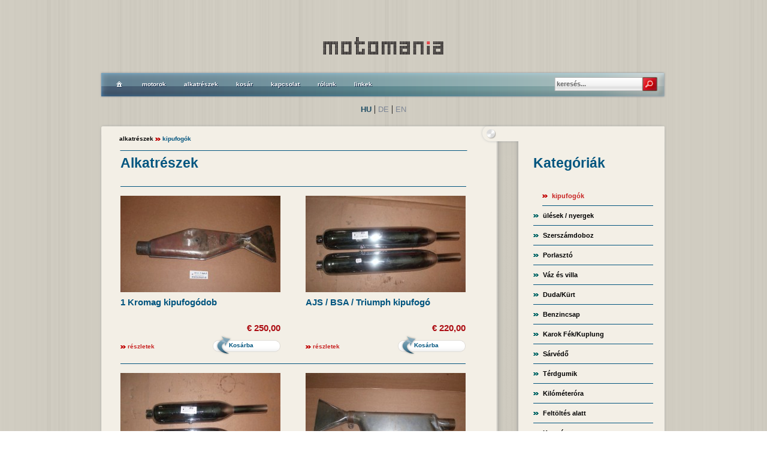

--- FILE ---
content_type: text/html
request_url: http://www.motomaniastore.hu/alkatreszek
body_size: 3955
content:
<!DOCTYPE html PUBLIC "-//W3C//DTD XHTML 1.0 Transitional//EN" "http://www.w3.org/TR/xhtml1/DTD/xhtml1-transitional.dtd">
<html xmlns="http://www.w3.org/1999/xhtml">
    <head>
        <meta http-equiv="X-UA-Compatible" content="IE=9"/>  
        <meta http-equiv="content-type" content="text/html; charset=utf-8" />
        <meta name="Keywords" lang="HU" content="Ajs, Amal, Ariel, Bonneville, British, Brooklands, Brough, Brough superior, , Bsa, Motorräder, , Classic, classic bike, classic motorcycle, Commando, Enfield, Es2, Excelsior, Flat Tank, Gold Star, Grand Prix, GT, HRD, Husqvarna, Inter, InterNorton, International, IOE, Ivory, JAP, Kss, KTT, Lucas, Mac, Mag, Manx, Manx Norton, Matchless, Miller, Mk1, Mk2, Mk3, Modle H, Modle P, Motorcycle, Motorcycles, Mss, Norton, Norton Manx, OEC, OHC, Ohv, oldtimer,  Radco,Rapide, Red Hunter, Rennmotorräder, Rickman, Rudge, Scott, side car, Sloper, solo, Special, Spring Twin, SS100,SS80, 1150,680,Sunbeam, Super X, SV, T120, Thruxton, Tr6, Triumph, TT, TT Rep, TT Replica, Ulster, V Twin, Velocette, Venom, Veteran, Vincent, Vintage, vintage motorcycle, V-Twin, Zenith, 
        Bosch, Ardie, DKW, NSU, NSU OSL, BMW, IFA, Magnat Debon,Moto Guzzi, New Imperial, R51/2, R51/3, R6, R5, Diamant, Kühne, Hurth, Sturmey Archer, Terry, Magura, Méray, Zbrojovka, Z-4"/>
        <meta name="Description" lang="HU" content="Oldtimer motorkerékpárok és alkatrészek árúsítása és alkatrészek gyártása. "/>
        <meta name="Revisit-After" content="6 days" />
        <meta name="Expires" content="6 days"/>
        <meta http-equiv="Content-Language" content="HU" />
        <meta http-equiv="Cache-Control" content="no-cache"/>
        <meta http-equiv="Pragma" content="no-cache"/>
        <meta name="Robots" content="index,follow" />
        <meta http-equiv="Imagetoolbar" content="no" />
        <meta name="google-site-verification" content="" />
        <link rel="apple-touch-icon" href="https://www.motomaniastore.hu/HU/public/apple-touch/apple-touch-icon.png" type="image/png"/>
        <link rel="shortcut icon" href="https://www.motomaniastore.hu/HU/public/favicon/favicon.ico"/>
        <style type="text/css">body {behavior: url("https://www.motomaniastore.hu/HU/public/script/hoverfix/csshover3.htc");}</style>
        <link rel="stylesheet" type="text/css" href="https://www.motomaniastore.hu/HU/public/css/layout.css" />
        <link rel="stylesheet" type="text/css" href="https://www.motomaniastore.hu/HU/public/css/design.css" />
        <script type="text/javascript" src="https://www.motomaniastore.hu/HU/public/script/jquery/jquery.js" ></script>
        <script type="text/javascript" src="https://www.motomaniastore.hu/HU/public/script/jquery/jquery-textshadow.js" ></script>
        <script type="text/javascript" src="https://www.motomaniastore.hu/HU/public/script/jquery/preloadCssImagesjQuery_v5.js" ></script>
        <!--[if IE 6]>
        <script src="https://www.motomaniastore.hu/HU/public/script/pngfix/DD_belatedPNG_0.0.8a-min.js"></script>
        <script>
            DD_belatedPNG.fix('#header,#menu,#content_header,#content_content,#content_footer,.control,.prev,.next,#footer_logo,a');</script>
        <![endif]--> 
        <!--[if gt IE 6]>
        <script type="text/javascript" >
            $(document).ready(function(){
            $.preloadCssImages();
            $(".menu_text").textShadow();
            })</script> 
        <![endif]-->   
        <title>MotoMania - Alkatrészek - kipufogók</title>
        <script type="text/javascript">
            var _gaq = _gaq || [];
            _gaq.push(['_setAccount', 'UA-15780942-5']);
            _gaq.push(['_trackPageview']);
            (function() {
            var ga = document.createElement('script'); ga.type = 'text/javascript'; ga.async = true;
            ga.src = ('https:' == document.location.protocol ? 'https://ssl' : 'http://www') + '.google-analytics.com/ga.js';
            var s = document.getElementsByTagName('script')[0]; s.parentNode.insertBefore(ga, s);
            })();</script>
    </head>
    <body>
        <div class="container">
            <div class="search">
                <form method="post" action="https://www.motomaniastore.hu/kereses/" name="searchform">
                    <input onblur = "if(this.value == '') this.value = 'keresés...'" onfocus="if(this.value == this.defaultValue) this.value = ''" class="isearch" type="text" value="keresés..." name="search" />
                    <div class="searchbtncont">
                        <input type="image" src="https://www.motomaniastore.hu/HU/public/img/layout_img/icons/search.jpg" />
                    </div>
                    <div style="clear:both;">
                    </div>
                </form>
            </div>
            <div id="header">
            </div>
            <div id="menu">
                <div id="home">
                    <a title="kezdőlap" href="https://www.motomaniastore.hu/">
                    </a>
                </div>
                <ul>
                    <!--   <li title="rólunk">
                    <a href="#">
                        <span class="menu_text">rólunk</span>
                    </a>
                </li>--> 
                <li title="motorok">
                    <a href="https://www.motomaniastore.hu/motorok/">
                        <span class="menu_text">motorok</span>
                    </a>
                </li>
                <li title="alkatrészek">
                    <a href="https://www.motomaniastore.hu/alkatreszek/">
                        <span class="menu_text">alkatrészek</span>
                    </a>
                </li>
                <li title="kosár">
                    <a href="https://www.motomaniastore.hu/kosar/">
                        <span class="menu_text">kosár</span>
                    </a>
                </li>
                <li title="kapcsolat">
                    <a href="https://www.motomaniastore.hu/kapcsolat/">
                        <span class="menu_text">kapcsolat</span>
                    </a>
                </li>
                <li title="rólunk">
                    <a href="https://www.motomaniastore.hu/rolunk/">
                        <span class="menu_text">rólunk</span>
                    </a>
                </li>
                <li title="linkek">
                    <a href="https://www.motomaniastore.hu/linkek/">
                        <span class="menu_text">linkek</span>
                    </a>
                </li>
            </ul>                                         
        </div>
        <div style="width:100%;text-align: center;">
            <font style="font:bold 13px Arial;color:#204e65;">HU</font> | <a class="langnorm" href="http://www.motomania.at/">DE</a> | <a class="langnorm" href="http://www.motomaniastore.com/">EN</a>
        </div>                                    
        <!---CONTENT-->
        <div id="content_header">
            <div id="content_header_text">
                <font class="content_header_normtext">alkatrészek</font>
                <img alt="arrow" class="content_header_textarrow"  src="https://www.motomaniastore.hu/HU/public/img/layout_img/icons/redarrow.gif" />
                <font class="content_header_activetext">kipufogók</font>
            </div>
        </div>
        <div id="content_content">
            <div id="content_left">
                <div class="headertitle">Alkatrészek</div>
                <div class="motor-container">
                    <div class="motorproduct">
                        <div class="motorpic">
                            <a href="https://www.motomaniastore.hu/alkatreszek/reszletek/1-kromag-kipufogodob-1024">
                                <img alt="1 Kromag kipufogódob" src="https://www.motomaniastore.hu/media/img/parts/10f8ae61dfb2947198426b68d821d68f_thumb2.JPG" />
                            </a>
                        </div>
                        <div class="motorinfocont">
                            <div class="motoname">1 Kromag kipufogódob</div>
                            <div class="pricecont">&euro; 250,00 </div>
                            <div class="motorinffooter">
                                <div class="moreinfo">
                                    <img alt="arrow" class="content_header_textarrow"  src="https://www.motomaniastore.hu/HU/public/img/layout_img/icons/redarrow.gif"/>&nbsp;<a href="https://www.motomaniastore.hu/alkatreszek/reszletek/1-kromag-kipufogodob-1024">részletek</a>
                                </div>
                                <div class="addtocart">
                                    <a href="https://www.motomaniastore.hu/kosar/beletesz/1-kromag-kipufogodob-1024/">
                                        <span>Kosárba</span>
                                    </a>
                                </div>
                            </div>
                        </div>
                    </div>
                    <div class="motorproduct">
                        <div class="motorpic">
                            <a href="https://www.motomaniastore.hu/alkatreszek/reszletek/ajs-bsa-triumph-kipufogo-802">
                                <img alt="AJS / BSA / Triumph kipufogó" src="https://www.motomaniastore.hu/media/img/parts/1262320ff0adb5580b37f59deae7e09a_thumb2.JPG" />
                            </a>
                        </div>
                        <div class="motorinfocont">
                            <div class="motoname">AJS / BSA / Triumph kipufogó</div>
                            <div class="pricecont">&euro; 220,00 </div>
                            <div class="motorinffooter">
                                <div class="moreinfo">
                                    <img alt="arrow" class="content_header_textarrow"  src="https://www.motomaniastore.hu/HU/public/img/layout_img/icons/redarrow.gif"/>&nbsp;<a href="https://www.motomaniastore.hu/alkatreszek/reszletek/ajs-bsa-triumph-kipufogo-802">részletek</a>
                                </div>
                                <div class="addtocart">
                                    <a href="https://www.motomaniastore.hu/kosar/beletesz/ajs-bsa-triumph-kipufogo-802/">
                                        <span>Kosárba</span>
                                    </a>
                                </div>
                            </div>
                        </div>
                    </div>
                    <div class="motorproduct">
                        <div class="motorpic">
                            <a href="https://www.motomaniastore.hu/alkatreszek/reszletek/ajs-bsa-triumph-kipufogo-806">
                                <img alt="AJS / BSA / Triumph kipufogó" src="https://www.motomaniastore.hu/media/img/parts/a8853cadf34c3568756d7e25ed6a7a0d_thumb2.JPG" />
                            </a>
                        </div>
                        <div class="motorinfocont">
                            <div class="motoname">AJS / BSA / Triumph kipufogó</div>
                            <div class="pricecont">&euro; 220,00 </div>
                            <div class="motorinffooter">
                                <div class="moreinfo">
                                    <img alt="arrow" class="content_header_textarrow"  src="https://www.motomaniastore.hu/HU/public/img/layout_img/icons/redarrow.gif"/>&nbsp;<a href="https://www.motomaniastore.hu/alkatreszek/reszletek/ajs-bsa-triumph-kipufogo-806">részletek</a>
                                </div>
                                <div class="addtocart">
                                    <a href="https://www.motomaniastore.hu/kosar/beletesz/ajs-bsa-triumph-kipufogo-806/">
                                        <span>Kosárba</span>
                                    </a>
                                </div>
                            </div>
                        </div>
                    </div>
                    <div class="motorproduct">
                        <div class="motorpic">
                            <a href="https://www.motomaniastore.hu/alkatreszek/reszletek/ajs-kipufogo-1926-1927-354">
                                <img alt="AJS kipufogó 1926 -1927" src="https://www.motomaniastore.hu/media/img/parts/59355afbb435aeb09b1ab7f6175a5832_thumb2.JPG" />
                            </a>
                        </div>
                        <div class="motorinfocont">
                            <div class="motoname">AJS kipufogó 1926 -1927</div>
                            <div class="pricecont">&nbsp; </div>
                            <div class="motorinffooter">
                                <div class="moreinfo">
                                    <img alt="arrow" class="content_header_textarrow"  src="https://www.motomaniastore.hu/HU/public/img/layout_img/icons/redarrow.gif"/>&nbsp;<a href="https://www.motomaniastore.hu/alkatreszek/reszletek/ajs-kipufogo-1926-1927-354">részletek</a>
                                </div>
                                <div class="addtocart">
                                    <a href="https://www.motomaniastore.hu/kosar/beletesz/ajs-kipufogo-1926-1927-354/">
                                        <span>Kosárba</span>
                                    </a>
                                </div>
                            </div>
                        </div>
                    </div>
                    <div class="motorproduct">
                        <div class="motorpic">
                            <a href="https://www.motomaniastore.hu/alkatreszek/reszletek/bsa-v-twin-1927-1933-kipufogo-358">
                                <img alt="BSA V-twin 1927-1933 kipufogó" src="https://www.motomaniastore.hu/media/img/parts/d6d07fbe8c58c7928c35b9677586b6f6_thumb2.JPG" />
                            </a>
                        </div>
                        <div class="motorinfocont">
                            <div class="motoname">BSA V-twin 1927-1933 kipufogó</div>
                            <div class="pricecont">&nbsp; </div>
                            <div class="motorinffooter">
                                <div class="moreinfo">
                                    <img alt="arrow" class="content_header_textarrow"  src="https://www.motomaniastore.hu/HU/public/img/layout_img/icons/redarrow.gif"/>&nbsp;<a href="https://www.motomaniastore.hu/alkatreszek/reszletek/bsa-v-twin-1927-1933-kipufogo-358">részletek</a>
                                </div>
                                <div class="addtocart">
                                    <a href="https://www.motomaniastore.hu/kosar/beletesz/bsa-v-twin-1927-1933-kipufogo-358/">
                                        <span>Kosárba</span>
                                    </a>
                                </div>
                            </div>
                        </div>
                    </div>
                    <div class="clearfix">
                    </div>
                </div>
            </div>
            <div id="content_right">
                <div class="headertitle">Kategóriák</div>
                <ul class="listamenu">
                    <li>
                        <a class="active" href="https://www.motomaniastore.hu/alkatreszek/kategoria/kipufogok-2">kipufogók</a>
                    </li>
                    <li>
                        <a href="https://www.motomaniastore.hu/alkatreszek/kategoria/ulesek-nyergek-3">ülések / nyergek</a>
                    </li>
                    <li>
                        <a href="https://www.motomaniastore.hu/alkatreszek/kategoria/szerszamdoboz-4">Szerszámdoboz</a>
                    </li>
                    <li>
                        <a href="https://www.motomaniastore.hu/alkatreszek/kategoria/porlaszto-5">Porlasztó</a>
                    </li>
                    <li>
                        <a href="https://www.motomaniastore.hu/alkatreszek/kategoria/vaz-es-villa-6">Váz és villa</a>
                    </li>
                    <li>
                        <a href="https://www.motomaniastore.hu/alkatreszek/kategoria/duda-kurt-7">Duda/Kürt</a>
                    </li>
                    <li>
                        <a href="https://www.motomaniastore.hu/alkatreszek/kategoria/benzincsap-8">Benzincsap</a>
                    </li>
                    <li>
                        <a href="https://www.motomaniastore.hu/alkatreszek/kategoria/karok-fek-kuplung-10">Karok Fék/Kuplung</a>
                    </li>
                    <li>
                        <a href="https://www.motomaniastore.hu/alkatreszek/kategoria/sarvedo-11">Sárvédő</a>
                    </li>
                    <li>
                        <a href="https://www.motomaniastore.hu/alkatreszek/kategoria/terdgumik-12">Térdgumik</a>
                    </li>
                    <li>
                        <a href="https://www.motomaniastore.hu/alkatreszek/kategoria/kilometerora-13">Kilóméteróra</a>
                    </li>
                    <li>
                        <a href="https://www.motomaniastore.hu/alkatreszek/kategoria/feltoltes-alatt-15">Feltöltés alatt</a>
                    </li>
                    <li>
                        <a href="https://www.motomaniastore.hu/alkatreszek/kategoria/kormany-16">Kormány</a>
                    </li>
                    <li>
                        <a href="https://www.motomaniastore.hu/alkatreszek/kategoria/fenyszorok-es-vilagitas-17">Fényszórók és világítás</a>
                    </li>
                    <li>
                        <a href="https://www.motomaniastore.hu/alkatreszek/kategoria/benzintank-olajtank-18">Benzintank / Olajtank</a>
                    </li>
                    <li>
                        <a href="https://www.motomaniastore.hu/alkatreszek/kategoria/gumimarkolat-19">Gumimarkolat</a>
                    </li>
                    <li>
                        <a href="https://www.motomaniastore.hu/alkatreszek/kategoria/labtarto-gumik-20">Lábtartó gumik</a>
                    </li>
                    <li>
                        <a href="https://www.motomaniastore.hu/alkatreszek/kategoria/sebvalto-kupplung-22">Sebváltó/kupplung</a>
                    </li>
                    <li>
                        <a href="https://www.motomaniastore.hu/alkatreszek/kategoria/magdino-magnes-dinamo-23">Magdino/Mágnes/Dinamó</a>
                    </li>
                    <li>
                        <a href="https://www.motomaniastore.hu/alkatreszek/kategoria/akku-akkutarto-27">Akku/Akkutartó</a>
                    </li>
                    <li>
                        <a href="https://www.motomaniastore.hu/alkatreszek/kategoria/motorblokk-es-alkatresz-28">Motorblokk és alkatrész</a>
                    </li>
                    <li>
                        <a href="https://www.motomaniastore.hu/alkatreszek/kategoria/gazkarok-szektorok-31">Gázkarok / szektorok</a>
                    </li>
                    <li>
                        <a href="https://www.motomaniastore.hu/alkatreszek/kategoria/kerek-33">Kerék</a>
                    </li>
                    <li>
                        <a href="https://www.motomaniastore.hu/alkatreszek/kategoria/best-lloyd-37">Best & Lloyd</a>
                    </li>
                    <li>
                        <a href="https://www.motomaniastore.hu/alkatreszek/kategoria/lancbura-39">Láncbúra</a>
                    </li>
                    <li>
                        <a href="https://www.motomaniastore.hu/alkatreszek/kategoria/karbid-lampa-42">Karbid lámpa</a>
                    </li>
                    <li>
                        <a href="https://www.motomaniastore.hu/alkatreszek/kategoria/dugattyu-43">Dugattyú</a>
                    </li>
                </ul>
            </div>
            <div style="clear:both;">
            </div>
        </div>
        <div id="content_footer">
        </div>
        <!--EOF-CONTENT-->
    </div>
    <div id="footer">
        <div class="container">  
            <div id="footer_cont_left">
                <div class="footerboxtext">
                    <a class="footlink" href="https://www.motomaniastore.hu/feltetelek">üzleti feltételek</a>
                </div>
            </div>
            <div id="footer_cont_center">
                <div class="footerboxtext">
                    <a class="footlink" href="https://www.facebook.com/pages/MotoMania/167175813340310">motomania facebook</a>
                    <br />
                    <br />
                    <br />
                    <div class="footercopyright">&copy; copyright motomaniastore.com  All rights reserved<br />
                </div>
                <br />
                <br />
                <br />
                <img id="footer_logo" src="https://www.motomaniastore.hu/HU/public/img/layout_img/home/footer_logo.png" alt="motomania logo" />
            </div>
        </div>
        <div id="footer_cont_right">
            <div class="footerboxtext">
                <a class="footlink" href="https://www.motomaniastore.hu/oldalterkep">oldaltérkép</a>
            </div>
        </div> 
        <div style="clear:both;">
        </div>
    </div>
</div>
</body>
</html>

--- FILE ---
content_type: text/css
request_url: https://www.motomaniastore.hu/HU/public/css/design.css
body_size: 12548
content:
/*-------------------Design-----------------------------*/.infolinetext{position: relative;top:22px;font:bold 15px Verdana, Arial, Helvetica, sans-serif; color:#01465d;}.content_header_normtext{font:bold 10px Verdana, Arial, Helvetica, sans-serif; color:#000000;margin:0;padding:0;}.content_header_normtext_s{font:bold 10px Verdana, Arial, Helvetica, sans-serif; color:#000000;margin:0;padding:0;}.content_header_textarrow_s{width:9px;height:5px;margin:0;padding:0;border-width: 0;}.content_header_textarrow{width:9px;height:5px;margin:0;padding:0;border-width: 0;}.content_header_activetext{font:bold 10px Verdana, Arial, Helvetica, sans-serif; color:#02557f;margin:0;padding:0;}.headertitle{font:bold 23px Verdana, Arial, Helvetica, sans-serif; color:#02557f;    margin: 0 0 25px;    padding:0;}/*----------KATEG�RIA LISTA---------------*//* Itt altalanosan megadunk nehany alaptulajdonsagot. */.listamenu {font:bold 11px Verdana, Arial, Helvetica, sans-serif; width: 100%;height: inherit;}.listamenu, .listamenu ul, .listamenu li {font-size: 11px;margin: 0;padding: 0;list-style-type: none;}/*----IE6 whitespace hack----*/li a {display:inline-block;}li a {display:block;}/* Itt adjuk meg az elso (szintu) LI tagokban talalhato A elemekneka kinezetet. Erdemes az alabbi 3 stilust egyben megadni, vesszovelelvalasztva.A VISITED azoknak a linkeknek a kinezetet jeloli,amelyek mar meg voltak latogatva. Ezt mas kinezetu stilusra allitvaesetleg plusz informacikhoz juttathatjuka latogatot, hogy melyoldalakat nezte mar meg, ami nagy listaknal hasznos lehet. */.listamenu li a,.listamenu li a:link,.listamenu li a:visited {text-decoration: none;display:block;color:#000000;cursor: pointer;margin: 0px;padding: 10px 10px 10px 16px;text-align: left;font-weight: bold;border-bottom: 1px solid #02557f;background:url('../img/layout_img/icons/bluearrow.gif');background-position:left center;background-repeat:no-repeat;}.listamenu li a.active {text-decoration: none;display:block;color:#c82423;cursor: pointer;margin-left: 15px;padding: 10px 10px 10px 16px;text-align: left;font-weight: bold;border-bottom: 1px solid #02557f;background:url('../img/layout_img/icons/redarrow.gif');background-position:left center;background-repeat:no-repeat;}/* A HOVER megadasaval azt tudjuk beallitani, hogyha erreaz elemre ramegy az eger, akkor milyen legyen a kinezete,ezzel megjobban jelezve, hogy az egy (gombszeru) menupont. */.listamenu li a:hover {text-decoration: none;display:block;color:#c82423;cursor: pointer;margin: 0px;padding: 10px 10px 10px 16px;text-align: left;font-weight: bold;border-bottom: 1px solid #02557f;background:url('../img/layout_img/icons/redarrow.gif');background-position:left center;background-repeat:no-repeat;}/* A masodik szinten levo menupontok befoglalo teruleteneka megjelenitese. Jelen esetben csak kis tavolsagtartast adunk nekijobbrol-balrol es alulrol. */.listamenu li ul {margin: 0px 3px 10px 3px;}/* A masodik szinten levo menupontok kinezete,tulajdonsagai megegyeznek a fentebb leirtakkal. */.listamenu li ul li a,.listamenu li ul li a:link,.listamenu li ul li a:visited {font-size: 12px;font-weight: bold;cursor: pointer;margin: 0px;padding: 4px 0px 0px 18px;height: 20px;text-align: left;font-weight: normal;border-bottom: 1px solid #FFFFFF;background-repeat:no-repeat;}.listamenu li ul li a:hover {background-color: #CCCCCC;}/*------------PAGINATION---------------------*/.pagination{    font-family: Helvetica,Arial;	font-weight: bold;	font-size: 10px;	    padding: 5px;    color:#363636;      text-decoration: none;}.pagination:hover{    font-family: Helvetica,Arial;	font-weight: bold;	font-size: 10px;	    padding: 5px;    color:#ed1c24;    text-decoration: none;}.pagination_current{    font-family: Helvetica,Arial;	font-weight: bold;	font-size: 10px;	    padding: 0px;     color:#ed1c24;    text-decoration: none;    }.breadcrumblink{text-decoration: none;color:#000000;}.breadcrumblink:hover{text-decoration: none;color:#c82423;}.detail_name{font:bold 16px Verdana, Arial, Helvetica, sans-serif; color:#02557f;    }.detail_text{font: 11px Verdana, Arial, Helvetica, sans-serif; color:#000000;   }.detail_info{float:right;}.detail_footer{height: 50px;margin-top:45px;    }/*-------------------CART TABLE-----------------------*/.carttable{border-collapse: collapse; font:bold 11px Verdana, Arial, Helvetica, sans-serif; color:#000000;border-top:1px solid #02557f;padding-top:25px;padding-bottom: 5px; }.sumrow td{vertical-align: middle;font: bold 11px Verdana, Arial, Helvetica, sans-serif; color:#000000;background-color:#efeadf;border-top:1px solid #02557f;border-bottom:1px solid #02557f;height: 15px;}.itemname{border-collapse: collapse; font:bold 11px Verdana, Arial, Helvetica, sans-serif ; color:#02557f;   }.carttablehead th{padding:5px;border-collapse: collapse;background-color:#efeadf;border-bottom:1px solid #02557f;}.carttable td {    vertical-align: middle;}.cartlink{ font:bold 11px Verdana, Arial, Helvetica, sans-serif; color:#02557f;text-decoration: none;      }.cartlink:hover{ font:bold 11px Verdana, Arial, Helvetica, sans-serif; color:#ac0c12;text-decoration: none;      }.continput{width:400px;border:1px solid #dad0ba;background: white;    }.contnote{width:400px;height:150px;border:1px solid #dad0ba;background: white;resize: none; padding:0;   }.conttable{text-align: left;font: bold 12px Verdana, Arial, Helvetica, sans-serif; color:#02557f;padding-top:25px;padding-bottom: 5px;      }/*----------------------------------errorbox-----------------------------------------*/#errorbox{display: block;width: 573px;}#errorbox_top{margin:0;padding:0;font-size: 0px;background:#eaadad  url('../img/layout_img/message/errorbox_top.png') no-repeat -2px top;  width: 573px;height: 5px;border-left: 2px solid #d79292;border-right: 2px solid #d79292;border-top: 2px solid #d79292;}#errorbox_content{margin:0;padding: 0;background:#eaadad url('../img/layout_img/message/errorbox_content.png') no-repeat -2px top;  width: 573px;border-left: 2px solid #d79292;border-right: 2px solid #d79292;}#errorbox_footer{margin:0;padding: 0;background:#eaadad url('../img/layout_img/message/errorbox_footer.png') no-repeat bottom;  width: 573px;height: 2px;border-left: 2px solid #d79292;border-right: 2px solid #d79292;}#errorbox_header{font:13px Verdana, Arial, Helvetica, sans-serif;font-weight: bold; color:#8f2d2d;margin-left:45px;padding-top:2px;padding-bottom:8px;}#errorbox_main{border-top: 1px solid #c58484;font:11px bold Verdana, Arial, Helvetica, sans-serif; color:#303030;padding-bottom:10px;padding-top:10px;margin-left:45px;}#contentus{font: 11px Verdana, Arial, Helvetica, sans-serif; color:#000000;    }.kontaktcont{border-bottom: 1px solid #cccccc;font: 11px Verdana, Arial, Helvetica, sans-serif bold; color:#010101;    }.kontimg{margin-right:8px;  margin-left:5px; }.footlink{font:bold 10px Verdana, Arial, Helvetica, sans-serif; color:#ffffff;text-decoration: none;     }.footlink:hover{font:bold 10px Verdana, Arial, Helvetica, sans-serif; color:#b1b1b1;text-decoration: none;      }/*----------SITEMAP LISTA---------------*//* Itt altalanosan megadunk nehany alaptulajdonsagot. */.listasitemap {font:bold 11px Verdana, Arial, Helvetica, sans-serif; width: 100%;height: inherit;}.listasitemap, .listasitemap ul, .listasitemap li {font-size: 11px;margin: 0;padding: 0;list-style-type: none;}/*----IE6 whitespace hack----*/li a {display:inline-block;}li a {display:block;}/* Itt adjuk meg az elso (szintu) LI tagokban talalhato A elemekneka kinezetet. Erdemes az alabbi 3 stilust egyben megadni, vesszovelelvalasztva.A VISITED azoknak a linkeknek a kinezetet jeloli,amelyek mar meg voltak latogatva. Ezt mas kinezetu stilusra allitvaesetleg plusz informacikhoz juttathatjuka latogatot, hogy melyoldalakat nezte mar meg, ami nagy listaknal hasznos lehet. */.listasitemap li a,.listasitemap li a:link,.listasitemap li a:visited {text-decoration: none;display:block;color:#000000;cursor: pointer;margin: 0px;padding: 10px 10px 10px 16px;text-align: left;font-weight: bold;border-bottom: 1px solid #02557f;background:url('../img/layout_img/icons/bluearrow.gif');background-position:left center;background-repeat:no-repeat;}.listasitemap li a.active {text-decoration: none;display:block;color:#c82423;cursor: pointer;margin-left: 15px;padding: 10px 10px 10px 16px;text-align: left;font-weight: bold;border-bottom: 1px solid #02557f;background:url('../img/layout_img/icons/redarrow.gif');background-position:left center;background-repeat:no-repeat;}.listasitemap li span{text-decoration: none;display:block;color:#000000;margin: 0px;padding: 10px 10px 10px 16px;text-align: left;font-weight: bold;border-bottom: 1px solid #02557f;background:url('../img/layout_img/icons/bluearrow.gif');background-position:left center;background-repeat:no-repeat;}/* A HOVER megadasaval azt tudjuk beallitani, hogyha erreaz elemre ramegy az eger, akkor milyen legyen a kinezete,ezzel megjobban jelezve, hogy az egy (gombszeru) menupont. *//* A masodik szinten levo menupontok befoglalo teruleteneka megjelenitese. Jelen esetben csak kis tavolsagtartast adunk nekijobbrol-balrol es alulrol. */.listasitemap li ul {margin: 0px 3px 10px 3px;}/* A masodik szinten levo menupontok kinezete,tulajdonsagai megegyeznek a fentebb leirtakkal. */.listasitemap li ul li a,.listasitemap li ul li a:link,.listasitemap li ul li a:visited {font-size: 12px;font-weight: bold;cursor: pointer;margin: 0px;padding: 4px 0px 0px 18px;height: 20px;text-align: left;font-weight: normal;border-bottom: 1px solid #FFFFFF;background-repeat:no-repeat;}.listasitemap li ul li a:hover {background-color: #CCCCCC;}/*----------LINK LISTA---------------*//* Itt altalanosan megadunk nehany alaptulajdonsagot. */.listalink {font:bold 11px Verdana, Arial, Helvetica, sans-serif; width: 100%;height: inherit;}.listalink, .listalink ul, .listalink li {font-size: 11px;margin: 0;padding: 0;list-style-type: none;}/*----IE6 whitespace hack----*/li a {display:inline-block;}li a {display:block;}/* Itt adjuk meg az elso (szintu) LI tagokban talalhato A elemekneka kinezetet. Erdemes az alabbi 3 stilust egyben megadni, vesszovelelvalasztva.A VISITED azoknak a linkeknek a kinezetet jeloli,amelyek mar meg voltak latogatva. Ezt mas kinezetu stilusra allitvaesetleg plusz informacikhoz juttathatjuka latogatot, hogy melyoldalakat nezte mar meg, ami nagy listaknal hasznos lehet. */.listalink li a,.listalink li a:link,.listalink li a:visited {text-decoration: none;display:block;color:#000000;cursor: pointer;margin: 0px;padding: 10px 10px 10px 16px;text-align: left;font-weight: bold;border-bottom: 1px solid #02557f;background:url('../img/layout_img/icons/bluearrow.gif');background-position:left center;background-repeat:no-repeat;}.listalink li a.active {text-decoration: none;display:block;color:#02557f;cursor: pointer;margin-left: 15px;padding: 10px 10px 10px 16px;text-align: left;font-weight: bold;border-bottom: 1px solid #02557f;background:url('../img/layout_img/icons/redarrow.gif');background-position:left center;background-repeat:no-repeat;}.listalink li span{text-decoration: none;display:block;color:#000000;margin: 0px;padding: 10px 10px 10px 16px;text-align: left;font-weight: bold;border-bottom: 1px solid #02557f;background:url('../img/layout_img/icons/bluearrow.gif');background-position:left center;background-repeat:no-repeat;}/* A HOVER megadasaval azt tudjuk beallitani, hogyha erreaz elemre ramegy az eger, akkor milyen legyen a kinezete,ezzel megjobban jelezve, hogy az egy (gombszeru) menupont. *//* A masodik szinten levo menupontok befoglalo teruleteneka megjelenitese. Jelen esetben csak kis tavolsagtartast adunk nekijobbrol-balrol es alulrol. */.listalink li ul {margin: 0px 3px 10px 3px;}/* A masodik szinten levo menupontok kinezete,tulajdonsagai megegyeznek a fentebb leirtakkal. */.listalink li ul li a,.listalink li ul li a:link,.listalink li ul li a:visited {font-size: 12px;font-weight: bold;cursor: pointer;margin: 0px;padding: 4px 0px 0px 18px;height: 20px;text-align: left;font-weight: normal;border-bottom: 1px solid #FFFFFF;background-repeat:no-repeat;}.listalink li ul li a:hover {background-color: #CCCCCC;}